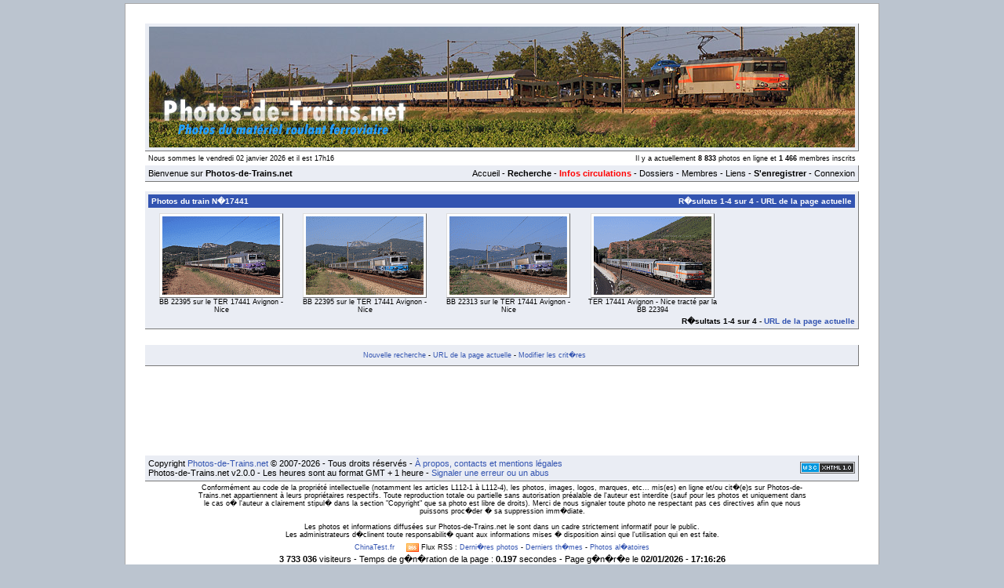

--- FILE ---
content_type: text/html; charset=UTF-8
request_url: http://www.photos-de-trains.net/search.php?type_aff=2&limit=40&sort=4&num_train=17441&page=1
body_size: 4035
content:
<!DOCTYPE html 
     PUBLIC "-//W3C//DTD XHTML 1.0 Transitional//EN"
     "http://www.w3.org/TR/xhtml1/DTD/xhtml1-transitional.dtd">
<html xmlns="http://www.w3.org/1999/xhtml">
	<head>
		<title>Photos-de-Trains.net :: Photos du train N�17441</title>
		<meta http-equiv="Content-Type" content="text/html; charset=iso-8859-1" />
		<meta http-equiv="Content-Language" content="fr" />
		<meta name="Description" content="Photographies du matériel roulant ferroviaire" />
		<meta name="Keywords" content="photos, photographies, photo, photographie, galerie, galeries, Galerie, Galeries, train ,trains, mat�riel, roulant, sncf, locomotives, autorails, locotracteurs, turbotrains, tgv, �lectrique, �lectriques, diesel, ferroviaire, ferroviaires, communaut�, cheminot, cheminots, Photos, Photographies, Photo, Photographie, Train, Trains, Mat�riel, Roulant, SNCF, Locomotives, Autorails, Locotracteurs, Turbotrains, TGV, Electrique, �lectrique, Electriques, �lectriques, Diesel, Ferroviaire, Ferroviaires, Communaut�, Cheminot, Cheminots, bb, BB, cc, CC, A1A, a1a, zug, Zug, treni, Treni, treno, Treno, tren, Tren, trem, Trem" />
		<meta name="Author" content="Tonio" />
		<meta name="Reply-to" content="webmaster@photos-de-trains.net" />
		<meta name="Identifier-URL" content="http://www.photos-de-trains.net" />
		<meta name="Copyright" content="Copyright � Photos-de-Trains.net - Tous droits r�serv�s" />
		<meta name="Revisit-after" content="7 days" />
		<meta name="Robots" content="index, follow, all" />
		<link href="/style.css" rel="stylesheet" type="text/css" />
		<link rel="icon" href="/favicon.ico" type="image/gif" />
		<link rel="alternate" type="application/rss+xml" title="Derni�res photos" href="/rss/dernieres-photos.xml" />
		<link rel="alternate" type="application/rss+xml" title="Derniers th�mes" href="/rss/derniers-themes.xml" />
		<link rel="alternate" type="application/rss+xml" title="Photos al�atoires" href="/rss/photos-aleatoires.xml" />
		<script language="javascript" src="./fblock/fuckadblock.js" type="text/javascript"></script>
						<script type="text/javascript">
			window.defaultStatus='Bienvenue sur Photos-de-Trains.net';
		</script>
					</head>
	<body>
		<script>
			// Function called if AdBlock is detected
			function adBlockDetected() {
				//alert('AdBlock is enabled');
				document.getElementById('divapub').style.display="inline";
			}

			// Recommended audit because AdBlock lock the file 'fuckadblock.js' 
			// If the file is not called, the variable does not exist 'fuckAdBlock'
			// This means that AdBlock is present
			if(typeof fuckAdBlock === 'undefined') {
				adBlockDetected();
			} else {
				fuckAdBlock.onDetected(adBlockDetected);
			}
		</script>
							
		<div align="center" class="div_principal">
			<div style="border: 1px solid;font-size:13px;padding:4px;margin-left:-480px;background-repeat: no-repeat;color: #D8000C;background-color: #fed4d4;display:none;position: fixed;top : 0;width:950px;" id="divapub">Il semblerait que vous ayez activ� un <span style="font-weight:bold;">bloqueur de publicit�s</span>. Ces derni�res ont �t� plac�es de mani�re peu g�nantes, et nous permettent de financer l'h�bergement du site. Nous vous serions reconnaissant, afin que le site perdure, de bien vouloir le d�sactiver. Merci ! ;)<br /><input type="button" value="Fermer" onclick="document.getElementById('divapub').style.display='none'" style="color: #D8000C;background-color: #f9dede;" /></div>
								<script type="text/javascript">
						var test_j=window.location;
					</script>
					<noscript>JavaScript n'est pas activ� dans votre navigateur ! Activez-le pour avoir acc�s � toutes les fonctions du site.<br />&nbsp;</noscript>
							<table width="910" border="0" align="center" cellpadding="2" cellspacing="2" class="tableprincipale">
			<tr>
				<td valign="middle">
					<div align="center"><a href="/index.html"><img src="/images/top10.jpg" alt="Photos-de-Trains.net" border="0" /></a></div>
				</td>
			</tr>
		</table>
		<table width="910" border="0" align="center" cellpadding="2" cellspacing="2">
			<tr>
				<td valign="middle" width="38%">
					<div class="little">Nous sommes le vendredi 02 janvier 2026 et il est 17h16</div>
				</td>
				<td valign="middle" width="62%">
					<div class="little2" align="right">Il y a actuellement <strong>8 833</strong> photos en ligne et <strong>1 466</strong> membres inscrits</div>
				</td>
			</tr>
			</table>
		<table width="910" border="0" align="center" cellpadding="2" cellspacing="2" class="tableprincipale">
			<tr>
				<td width="250"><div align="left" class="menu">Bienvenue sur <strong>Photos-de-Trains.net</strong></div>
				</td>
				<td>					<div align="right" class="menu"><a href="/index.php">Accueil</a>&nbsp;-&nbsp;<a href="/search.php"><strong>Recherche</strong></a> - <a href="/informations_circulations.html"><span style="color:#FF0000"><strong>Infos circulations</strong></span></a>&nbsp;-&nbsp;<a href="/dossiers.php">Dossiers</a>&nbsp;-&nbsp;<a href="/memberlist.php">Membres</a>&nbsp;-&nbsp;<a href="/links.php">Liens</a>&nbsp;-&nbsp;<strong><a href="/register.php">S'enregistrer</a></strong>&nbsp;-&nbsp;<a href="/login.php">Connexion</a></div>
				</td>
			</tr>
		</table>
			<br /><table width="910" border="0" align="center" cellpadding="2" cellspacing="2" class="tableprincipale">
					<tr valign="top">
						<td><div class="titre">
							<div style="float:left;">Photos du train N�17441</div>
							<div style="float:right;">R�sultats 1-4 sur 4 - <a href="http://www.photos-de-trains.net/search.php?type_aff=2&amp;limit=40&amp;sort=4&amp;num_train=17441&amp;page=1">URL de la page actuelle</a></div>
							<div style="clear : both;"></div>
						</div><table width="900" border="0" align="center" cellpadding="2" cellspacing="2"><tr><td valign="top" width="180">
						<div class="resultats_r">
						<a href="http://www.photos-de-trains.net/voir_la_photo_953_bb_22395_sur_le_ter_17441_avignon_nice.html"><img src="https://www.photos-de-trains.net/photos/miniatures/1/953.gif" title="BB 22395 sur le TER 17441 Avignon - Nice" alt="" border="0" class="contourimage" /></a><br />
						<a href="http://www.photos-de-trains.net/voir_la_photo_953_bb_22395_sur_le_ter_17441_avignon_nice.html">BB 22395 sur le TER 17441 Avignon - Nice</a>
						</div>
						</td>
						<td valign="top" width="180">
						<div class="resultats_r">
						<a href="http://www.photos-de-trains.net/voir_la_photo_695_bb_22395_sur_le_ter_17441_avignon_nice.html"><img src="https://www.photos-de-trains.net/photos/miniatures/1/695.gif" title="BB 22395 sur le TER 17441 Avignon - Nice" alt="" border="0" class="contourimage" /></a><br />
						<a href="http://www.photos-de-trains.net/voir_la_photo_695_bb_22395_sur_le_ter_17441_avignon_nice.html">BB 22395 sur le TER 17441 Avignon - Nice</a>
						</div>
						</td>
						<td valign="top" width="180">
						<div class="resultats_r">
						<a href="http://www.photos-de-trains.net/voir_la_photo_622_bb_22313_sur_le_ter_17441_avignon_nice.html"><img src="https://www.photos-de-trains.net/photos/miniatures/1/622.gif" title="BB 22313 sur le TER 17441 Avignon - Nice" alt="" border="0" class="contourimage" /></a><br />
						<a href="http://www.photos-de-trains.net/voir_la_photo_622_bb_22313_sur_le_ter_17441_avignon_nice.html">BB 22313 sur le TER 17441 Avignon - Nice</a>
						</div>
						</td>
						<td valign="top" width="180">
						<div class="resultats_r">
						<a href="http://www.photos-de-trains.net/voir_la_photo_517_ter_17441_avignon_nice_tracta?_par_la_bb_22394.html"><img src="https://www.photos-de-trains.net/photos/miniatures/1/517.gif" title="TER 17441 Avignon - Nice tract&eacute; par la BB 22394" alt="" border="0" class="contourimage" /></a><br />
						<a href="http://www.photos-de-trains.net/voir_la_photo_517_ter_17441_avignon_nice_tracta?_par_la_bb_22394.html">TER 17441 Avignon - Nice tracté par la BB 22394</a>
						</div>
						</td>
						<td valign="top" width="180">&nbsp;</td>
						</tr></table>
						<div class="little_resultats2">
							<strong>R�sultats 1-4 sur 4 - <a href="http://www.photos-de-trains.net/search.php?type_aff=2&amp;limit=40&amp;sort=4&amp;num_train=17441&amp;page=1">URL de la page actuelle</a></strong>
						</div>
					</td>
					</tr>
				</table><div style="width:900px;margin-top:8px;">
						<div style="float:left;"></div>
						<div style="float:right;"></div>
						<div style="clear : both;"></div>
					</div><br />
						<table width="910" border="0" align="center" cellpadding="2" cellspacing="2" class="tableprincipale">
					<tr valign="top">
						<td><table align="center" width="900">
		<tr>
			<td width="7%">&nbsp;</td>
			<td width="78%"><div align="center"></div><div class="little4"><a href="./search.php">Nouvelle recherche</a> - <a href="http://www.photos-de-trains.net/search.php?type_aff=2&amp;limit=40&amp;sort=4&amp;num_train=17441&amp;page=1">URL de la page actuelle</a> - <a href="./search.php?type_aff=2&amp;limit=40&amp;sort=4&amp;num_train=17441&amp;showform=1">Modifier les crit�res</a></div></td>
			<td width="15%"></td>
		</tr>
		</table></td>
				</tr>
			</table><br />
<div align="center">
			<script type="text/javascript"><!--
			google_ad_client = "pub-9453642120928600";
			google_ad_width = 728;
			google_ad_height = 90;
			google_ad_format = "728x90_as";
			google_ad_type = "text";
			google_ad_channel = "";
			google_color_border = "FFFFFF";
			google_color_bg = "FFFFFF";
			google_color_link = "3354B1";
			google_color_text = "000000";
			google_color_url = "008000";
			//-->
			</script>
			<script type="text/javascript"
			  src="//pagead2.googlesyndication.com/pagead/show_ads.js">
			</script>
		</div><br />	  		<table width="910" border="0" align="center" cellpadding="2" cellspacing="2" class="tableprincipale">
			<tr>
				<td width="860">
					<div align="left">Copyright <a href="http://www.photos-de-trains.net">Photos-de-Trains.net</a> &copy;&nbsp;2007-2026&nbsp;-&nbsp;Tous&nbsp;droits&nbsp;r&eacute;serv&eacute;s&nbsp;-&nbsp;<a href="http://www.photos-de-trains.net/about.php">&Agrave;&nbsp;propos, contacts et mentions l&eacute;gales</a>
	<br />Photos-de-Trains.net&nbsp;v2.0.0&nbsp;-
Les heures sont au format GMT + 1 heure&nbsp;-&nbsp;<a href="http://www.photos-de-trains.net/contactmember.php?id=1">Signaler une erreur ou un abus</a>
	</div>
				</td>
				<td width="50">
					<div align="right">
						<a href="http://validator.w3.org/check?uri=http://www.photos-de-trains.net%2Fsearch.php%3Ftype_aff%3D2%26limit%3D40%26sort%3D4%26num_train%3D17441%26page%3D1" target="_blank"><img src="https://www.photos-de-trains.net/images/xhtml10.gif" alt="Valid XHTML 1.0 Transitional" style="border:0;vertical-align:middle" /></a>
					</div>
				</td>
			</tr>
		</table>
		<table width="790" border="0" align="center"><tr><td><div class="little4">Conform&eacute;ment au code de la propri&eacute;t&eacute; intellectuelle  (notamment les articles L112-1 &agrave; L112-4), les photos, images, logos, marques, etc... mis(es) en ligne et/ou cit�(e)s sur Photos-de-Trains.net appartiennent &agrave; leurs propri&eacute;taires respectifs. Toute reproduction  totale ou partielle sans autorisation pr&eacute;alable de l'auteur est interdite (sauf pour les photos et uniquement dans le cas o� l'auteur a clairement stipul� dans la section "Copyright" que sa photo est libre de droits). Merci de nous signaler toute photo ne respectant pas ces directives afin que nous puissons proc�der � sa suppression imm�diate.<br /><br />Les photos et informations diffus&eacute;es sur Photos-de-Trains.net le sont dans un cadre strictement informatif pour le public.<br />Les administrateurs d�clinent toute responsabilit� quant aux informations mises � disposition ainsi que l'utilisation qui en est faite.</div></td></tr></table>
		<div class="little4" style="margin:3px;">
			<a href="http://chinatest.fr/">ChinaTest.fr</a>&nbsp;&nbsp;&nbsp;&nbsp;&nbsp;<img src="https://www.photos-de-trains.net/images/rss.gif" style="vertical-align:middle;" border="0" alt="RSS" /> Flux RSS : <a href="./rss/dernieres-photos.xml">Derni�res photos</a> - <a href="./rss/derniers-themes.xml">Derniers th�mes</a> - <a href="./rss/photos-aleatoires.xml">Photos al�atoires</a>
		</div>
	<strong>3 733 036</strong> visiteurs
 - Temps de g�n�ration de la page : <strong>0.197</strong> secondes - Page g�n�r�e le <strong>02/01/2026 - 17:16:26</strong><div style="display:none">3733036</div>			<script language="javascript" src="./requete_constante.js" type="text/javascript"></script>
			<script language="javascript" src="./js/search.js" type="text/javascript"></script>
			<script src="//maps.googleapis.com/maps/api/js?key=AIzaSyBT-oSDIFXS52TS3dch_e3TLRyNxfUL9aA&amp;sensor=false" type="text/javascript"></script>		</div> 
		<script language="javascript" src="/js/global.js" type="text/javascript"></script>
		<script language="javascript" src="/js/panneau.js" type="text/javascript"></script>
		<script language="javascript" src="/js/CalendarControl.js" type="text/javascript"></script>
	
	</body>
</html>	


--- FILE ---
content_type: text/html; charset=utf-8
request_url: https://www.google.com/recaptcha/api2/aframe
body_size: 266
content:
<!DOCTYPE HTML><html><head><meta http-equiv="content-type" content="text/html; charset=UTF-8"></head><body><script nonce="ItLI2yKYIbESbpT8mEZ0gg">/** Anti-fraud and anti-abuse applications only. See google.com/recaptcha */ try{var clients={'sodar':'https://pagead2.googlesyndication.com/pagead/sodar?'};window.addEventListener("message",function(a){try{if(a.source===window.parent){var b=JSON.parse(a.data);var c=clients[b['id']];if(c){var d=document.createElement('img');d.src=c+b['params']+'&rc='+(localStorage.getItem("rc::a")?sessionStorage.getItem("rc::b"):"");window.document.body.appendChild(d);sessionStorage.setItem("rc::e",parseInt(sessionStorage.getItem("rc::e")||0)+1);localStorage.setItem("rc::h",'1767370588609');}}}catch(b){}});window.parent.postMessage("_grecaptcha_ready", "*");}catch(b){}</script></body></html>

--- FILE ---
content_type: text/css
request_url: http://www.photos-de-trains.net/style.css
body_size: 31463
content:
/* voui c'est le bazar, et alors ? :) */
body{
	background-color: #BBC4CF;
	color: #000000;
	padding:0px;
	margin:4px;
	font-family: Verdana, Arial, Helvetica, sans-serif;
	font-size: 11px;
}
optgroup
{
    font-style: normal;
}
.gros_titre {
	font-size: 18px;
	font-family: Verdana, Arial, Helvetica, sans-serif;
	font-weight:bold;
	text-align:justify;
}
.moyen_titre {
	font-size: 13px;
	font-family: Verdana, Arial, Helvetica, sans-serif;
	font-weight:bold;
	color : #028612;
	text-align:justify;
}
.div_principal {
	width:960px;
	background-color: #FFFFFF;
	color: #000000;
	padding-top:25px;
	padding-bottom:25px;
	font-family: Verdana, Arial, Helvetica, sans-serif;
	font-size: 11px;
	margin-left:auto;
	margin-right:auto;
	border:1px solid #AAAAAA;
}
.affichage_trains {
	background-color: #2D2D2D;
	color : #FCDB00;
}
.message_prive {
	margin-top:4px;
	margin-bottom:4px;
	font-weight:bold;
}
.affichage_trains_titre {
	margin-bottom:2px;
	padding-bottom:2px;
	color : #FFFFFF;
	text-align:justify;
	font-size: 16px;
	font-family: Arial;
	font-weight:bold;
	border-top-width:0px;
	border-bottom-width:1px;
	border-left-width:0px;
	border-right-width:0px;
	border-color:#FFFFFF;
	border-style:solid;
	border-collapse:collapse;
}
.affichage_trains_detail {
	font-family: Arial;
	font-size: 12px;
	text-align:justify;
	font-weight:bold;
}
.affichage_trains_titre2 {
	margin-bottom:3px;
	color : #FFFFFF;
	text-align:justify;
	font-size: 10px;
	font-family: Arial;
}
.affichage_trains a:link {
	color : #FFFFFF;
	text-decoration: none;
}
.affichage_trains a:visited {
	color : #FFFFFF;
	text-decoration: none;
}
.affichage_trains a:hover {
	color : #FFFFFF;
	text-decoration: underline;
}
.affichage_trains a:active {
	text-decoration: none;
}
.affichage_trains_detail a:link {
	color : #FCDB00;
	text-decoration: none;
}
.affichage_trains_detail a:visited {
	color : #FCDB00;
	text-decoration: none;
}
.affichage_trains_detail a:hover {
	color : #FCDB00;
	text-decoration: underline;
}
.affichage_trains_detail a:active {
	text-decoration: none;
}
.div_affichage_trains {
	background-color: #2D2D2D;
	color : #FCDB00;
	margin-left:auto;
	margin-right:auto;
	width:902px;
	padding:4px;
}
.div_affichage_trains_titre {
	margin-bottom:4px;
	padding-bottom:2px;
	color : #FFFFFF;
	text-align:justify;
	font-size: 18px;
	font-family: Arial;
	border-top-width:0px;
	border-bottom-width:1px;
	border-left-width:0px;
	border-right-width:0px;
	border-color:#FFFFFF;
	border-style:solid;
	border-collapse:collapse;
}
.div_affichage_trains_detail {
	font-family: Arial;
	margin-bottom:3px;
	font-size: 13px;
	text-align:justify;
	font-weight:bold;
}
.div_affichage_trains_titre2 {
	margin-bottom:6px;
	color : #FFFFFF;
	text-align:justify;
	font-size: 12px;
	font-family: Arial;
}
.div_affichage_trains a:link {
	color : #FCDB00;
	text-decoration: none;
}
.div_affichage_trains a:visited {
	color : #FCDB00;
	text-decoration: none;
}
.div_affichage_trains a:hover {
	color : #FCDB00;
	text-decoration: underline;
}
.div_affichage_trains a:active {
	text-decoration: none;
}
.tallmap {
	font-size: 13px;
	font-weight:bold;
}
.ok {
	color: #009438;
}
.pas_ok {
	color: #FF0000;
}
.normal {
	font-size: 10px;
	text-align:justify;
}
.normal_c {
	font-size: 10px;
	text-align:center;
}
.divpanneau1 {
	border-top-width:0px;
	border-bottom-width:1px;
	border-left-width:1px;
	border-right-width:1px;
	border-color:#AAAAAA;
	border-style:solid;
	border-collapse:collapse;
	padding:2px;
}
.divpanneau2 {
	border-top-width:0px;
	border-bottom-width:1px;
	border-left-width:0px;
	border-right-width:1px;
	border-color:#AAAAAA;
	border-style:solid;
	border-collapse:collapse;
	padding:2px;
}
.divpanneau3 {
	border-width:1px;
	border-color:#AAAAAA;
	border-style:solid;
	border-collapse:collapse;
	padding:2px;
}
.divpanneau4 {
	border-top-width:1px;
	border-bottom-width:1px;
	border-left-width:0px;
	border-right-width:1px;
	border-color:#AAAAAA;
	border-style:solid;
	border-collapse:collapse;
	padding:2px;
}
.results_description {
	border-top-width:0px;
	border-bottom-width:1px;
	border-left-width:0px;
	border-right-width:1px;
	border-color:#717171;
	border-style:solid;
	background-color: #EAEDF4;
}
table_valign {
    height:100%;
    width:100%;
    vertical-align: middle;
}
td.tablepanneau {
	margin-top:2px;
	border-style:solid;
	border-width:1px;
	border-collapse:collapse;
	border-color:#AAAAAA;
	padding:2px;
}
table.tablepanneau {
	margin-top:2px;
	border-style:solid;
	border-width:1px;
	border-collapse:collapse;
	border-color:#AAAAAA;
	padding:2px;
}
table.tablepanneau2 {
	border-style:solid;
	border-left-width:1px;
	border-right-width:1px;
	border-bottom-width:1px;
	border-top-width:0px;
	border-collapse:collapse;
	border-color:#AAAAAA;
	padding:2px;
}
td.tablepanneau2 {
	border-style:solid;
	border-width:0px;
	border-right-width:1px;
	border-collapse:collapse;
	border-color:#AAAAAA;
	padding:2px;
}
td.tablepanneau3 {
	border-style:solid;
	border-width:0px;
	border-collapse:collapse;
	border-color:#AAAAAA;
	padding:2px;
}
td.tablepanneau4 {
	border-style:solid;
	border-width:0px;
	border-right-width:1px;
	border-collapse:collapse;
	border-top-width:1px;
	border-color:#AAAAAA;
	padding:2px;
}
td.tablepanneau5 {
	border-style:solid;
	border-width:0px;
	border-collapse:collapse;
	border-color:#AAAAAA;
	border-top-width:1px;
	padding:2px;
}
td.tablepanneau6 {
	border-style:solid;
	border-width:1px;
	border-collapse:collapse;
	border-color:#AAAAAA;
	padding-left:2px;
	padding-right:2px;
}
table.tablepanneau6 {
	border-style:solid;
	border-width:1px;
	border-collapse:collapse;
	border-color:#AAAAAA;
}
td.tablepanneau9 {
	border-style:solid;
	border-width:1px;
	border-collapse:collapse;
	border-color:#AAAAAA;
	padding:2px;
}
td.tablepanneau7 {
	border-style:solid;
	border-width:0px;
	border-right-width:1px;
	border-collapse:collapse;
	border-color:#AAAAAA;
	padding-top:2px;
	padding-bottom:2px;
}
td.tablepanneau8 {
	border-style:solid;
	border-width:0px;
	border-collapse:collapse;
	border-color:#AAAAAA;
	padding-top:2px;
	padding-bottom:2px;
}
table.tablepanneau3 {
	border-style:solid;
	border-left-width:1px;
	border-right-width:1px;
	border-bottom-width:0px;
	border-top-width:0px;
	border-collapse:collapse;
	border-color:#AAAAAA;
	padding:2px;
}
.gotosearch
{
	font-family: Verdana, Arial, Helvetica, sans-serif;
	font-size: 12px;
	font-weight:bold;
	text-align:center;
	height:20px;
	margin-top:7px
}
.gotosearch a:link {
	color: #3C57A4;
}
.gotosearch a:visited {
	color: #3C57A4;
}
.gotosearch a:active {
	color: #3C57A4;
}
.previsualisation
{
	border: 1px solid #000000;
	width: 400px;
	text-align: justify;
	padding:3px;
}
#map {
	border: 1px solid #000000;
	width: 400px;
	height: 400px;
}
table.tableprincipale {
	border:0px;
	border-right-width: 1px;
	border-bottom-width: 1px;
	border-style: outset;
	border-color: #CCCCCC;
	border-collapse: separate;
	background-color: #EAEDF4;
}
.fonce {
	background-color: #CCD5E6;
}
.fonce2 {
	background-color: #788FB6;
}
.fonce3 {
	background-color: #CCD5E6;
	padding-left:4px;
	padding-right:4px;
	padding-top:3px;
	padding-bottom:3px;
	margin-top:4px;
}

.fonce3 a:link {
	color: #000000;
	text-decoration: none;
}
.fonce3 a:visited {
	text-decoration: none;
		color: #000000;
}
.fonce3 a:hover {
	text-decoration: underline;
	color: #CD4441;
}
.fonce3 a:active {
	text-decoration: none;
}
.fonce4 {
	padding-left:4px;
	padding-right:4px;
	padding-top:3px;
	padding-bottom:3px;
	margin-top:4px;
}
.fonce4 a:link {
	color: #000000;
	text-decoration: none;
}
.fonce4 a:visited {
	text-decoration: none;
		color: #000000;
}
.fonce4 a:hover {
	text-decoration: underline;
	color: #CD4441;
}
.fonce4 a:active {
	text-decoration: none;
}
.fonce5 {
	background-color: #1E4F98;
	color: #FFFFFF;
	height:18px;
	overflow:auto;
	font-size: 10px;
	text-align:justify;
	line-height:18px;
	font-weight:bold;
}
td.tableprincipale {
	border:0px;
	border-right-width: 1px;
	border-bottom-width: 1px;
	border-style: outset;
	border-color: #CCCCCC;
	border-collapse: separate;
	background-color: #EAEDF4;
}
div.tableprincipale {
	border:0px;
	border-right-width: 1px;
	border-bottom-width: 1px;
	border-style: outset;
	border-color: #CCCCCC;
	border-collapse: separate;
	background-color: #EAEDF4;
	padding:4px;
}
table.tableprincipale2 {
	border-width: 2px;
	border-style: outset;
	border-color: #CCCCCC;
	border-collapse: separate;
	background-color: #EAEDF4;
}
table.tableauclassique {
	border-width: 1px;
	border-style: outset;
	border-color: #000000;
	border-collapse: collapse;
}
td.tableauclassique { 
	border-style:solid; 
	border-width:1px;
	width:200px;
	border-color:#000000;
	border-collapse: collapse;
}
td.tableauclassique2 { 
	border-style:solid;
	border-top-width:0px;
	border-left-width:1px;
	border-right-width:1px;
	border-bottom-width:1px;
	border-color:#000000;
	border-collapse: collapse;
	text-align:justify;
	font-size: 10px;
}
td.tableauclassique6 { 
	border-style:solid;
	border-top-width:1px;
	border-left-width:1px;
	border-right-width:1px;
	border-bottom-width:1px;
	border-color:#000000;
	border-collapse: collapse;
	text-align:justify;
	font-size: 10px;
}
td.tableauclassique4 { 
	border-style:solid;
	border-top-width:0px;
	border-left-width:0px;
	border-right-width:1px;
	border-bottom-width:1px;
	border-color:#000000;
	border-collapse: collapse;
	text-align:justify;
	font-size: 10px;
}
td.tableauclassique5 { 
	border-style:solid;
	border-top-width:0px;
	border-left-width:0px;
	border-right-width:1px;
	border-bottom-width:1px;
	border-color:#000000;
	border-collapse: collapse;
	text-align:center;
	font-size: 10px;
}
.contourimage {
	padding:3px;
	background-color:#FFFFFF;
	border-top-width: 1px;
	border-right-width: 1px;
	border-bottom-width: 1px;
	border-left-width: 1px;
	border-top-style: solid;
	border-right-style: solid;
	border-bottom-style: solid;
	border-left-style: solid;
	border-top-color: #DDDDDD;
	border-right-color: #666666;
	border-bottom-color: #666666;
	border-left-color: #DDDDDD;
}
.contourimage:hover {
	padding:3px;
	background-color: #ABBDE1;
	border-top-width: 1px;
	border-right-width: 1px;
	border-bottom-width: 1px;
	border-left-width: 1px;
	border-top-style: solid;
	border-right-style: solid;
	border-bottom-style: solid;
	border-left-style: solid;
	border-top-color: #DDDDDD;
	border-right-color: #666666;
	border-bottom-color: #666666;
	border-left-color: #DDDDDD;
}
.changefond:hover {
	background-color: #3354B1;
}
.contourimage2 {
	padding:3px;
	background-color:#FFFFFF;
	border-top-width: 1px;
	border-right-width: 1px;
	border-bottom-width: 1px;
	border-left-width: 1px;
	border-top-style: solid;
	border-right-style: solid;
	border-bottom-style: solid;
	border-left-style: solid;
	border-top-color: #DDDDDD;
	border-right-color: #666666;
	border-bottom-color: #666666;
	border-left-color: #DDDDDD;
}
.contourimage3 {
	padding:3px;
	background-color:#FFFFFF;
	border-color: #CCCCCC;
	border-width: 1px;
}
.contourimageattentetexte {
	color:#03C58C;
	font-weight:bold;
}
.contourimageattente {
	padding:3px;
	background-color:#03C58C;
	border-top-width: 1px;
	border-right-width: 1px;
	border-bottom-width: 1px;
	border-left-width: 1px;
	border-top-style: solid;
	border-right-style: solid;
	border-bottom-style: solid;
	border-left-style: solid;
	border-top-color: #DDDDDD;
	border-right-color: #666666;
	border-bottom-color: #666666;
	border-left-color: #DDDDDD;
}
.contourimageattente:hover {
	padding:3px;
	background-color: #ABBDE1;
	border-top-width: 1px;
	border-right-width: 1px;
	border-bottom-width: 1px;
	border-left-width: 1px;
	border-top-style: solid;
	border-right-style: solid;
	border-bottom-style: solid;
	border-left-style: solid;
	border-top-color: #DDDDDD;
	border-right-color: #666666;
	border-bottom-color: #666666;
	border-left-color: #DDDDDD;
}

.contourimageattente2texte {
	color:#FD7F7F;
	font-weight:bold;
}
.contourimageattente2 {
	padding:3px;
	background-color:#FD7F7F;
	border-top-width: 1px;
	border-right-width: 1px;
	border-bottom-width: 1px;
	border-left-width: 1px;
	border-top-style: solid;
	border-right-style: solid;
	border-bottom-style: solid;
	border-left-style: solid;
	border-top-color: #DDDDDD;
	border-right-color: #666666;
	border-bottom-color: #666666;
	border-left-color: #DDDDDD;
}
.contourimageattente3 {
	padding:3px;
	background-color:#587AFA;
	border-top-width: 1px;
	border-right-width: 1px;
	border-bottom-width: 1px;
	border-left-width: 1px;
	border-top-style: solid;
	border-right-style: solid;
	border-bottom-style: solid;
	border-left-style: solid;
	border-top-color: #DDDDDD;
	border-right-color: #666666;
	border-bottom-color: #666666;
	border-left-color: #DDDDDD;
}
.contourimageattente3texte {
	color:#587AFA;
	font-weight:bold;
}

.contourimage4 {
	padding:5px;
	background-color:#FFFFFF;
	border-top-width: 1px;
	border-right-width: 1px;
	border-bottom-width: 1px;
	border-left-width: 1px;
	border-top-style: solid;
	border-right-style: solid;
	border-bottom-style: solid;
	border-left-style: solid;
	border-top-color: #CCCCCC;
	border-right-color: #666666;
	border-bottom-color: #666666;
	border-left-color: #CCCCCC;
}

td.tableauclassique3 { 
	border-style:solid;
	border-width:1px;
	border-color:#000000;
	color: #FFFFFF;
	padding-left:4px;
	border-collapse: collapse;
	background-color: #3354B1;
	text-align:justify;
	font-size: 10px;
	/*3C57A4*/
}

div.tableauclassique8 { 
	border-style:solid;
	border-width:1px;
	border-color:#000000;
	color: #FFFFFF;
	padding-left:2px;
	padding-top:2px;
	padding-bottom:2px;
	margin-bottom:3px;
	border-collapse: collapse;
	background-color: #303030;
	text-align:justify;
}

td.tableauclassique8 { 
	border-style:solid;
	border-width:1px;
	border-color:#000000;
	color: #FFFFFF;
	padding-left:4px;
	border-collapse: collapse;
	background-color: #303030;
	text-align:justify;
	font-size: 10px;
	font-weight:bold;
}

td.tableauclassique83 { 
	border-style:solid;
	border-width:1px;
	border-color:#247FC4;
	color: #FFFFFF;
	padding-left:4px;
	border-collapse: collapse;
	background-color: #097D53;
	text-align:justify;
	font-size: 10px;
	font-weight:bold;
}
td.tableauclassique82 { 
	border-style:solid;
	border-width:1px;
	border-color:#303030;
	color: #FFFFFF;
	padding-left:4px;
	border-collapse: collapse;
	background-color: #303030;
	text-align:justify;
	font-size: 10px;
	font-weight:bold;
}

td.tableauclassique82 a:link {
	color: #FFFFFF;
	text-decoration: none;
}
td.tableauclassique82 a:visited {
	text-decoration: none;
		color: #FFFFFF;
}
td.tableauclassique82 a:hover {
	text-decoration: underline;
	color: #DD9385;
}
td.tableauclassique82 a:active {
	text-decoration: none;
}
td.tableauclassique9 { 
	border-style:solid;
	border-width:1px;
	border-color:#000000;
	color: #FFFFFF;
	padding-left:4px;
	border-collapse: collapse;
	background-color: #303030;
	text-align:justify;
	font-size: 10px;
}

.commentaire_photo {
	font-family: Verdana, Arial, Helvetica, sans-serif;
	font-size: 10px;
	text-align:justify;
	background-color: #303030;
	color: #FFFFFF;
	padding-left:4px;
	padding-right:4px;
	padding-top:3px;
	padding-bottom:3px;
	margin-bottom:3px;
	margin-top:1px;
}
td.tableauclassique6 { 
	border-style:solid;
	border-top-width:1px;
	border-left-width:1px;
	border-right-width:1px;
	border-bottom-width:1px;
	border-color:#000000;
	border-collapse: collapse;
	text-align:justify;
	font-size: 10px;
}
td.tableauclassique7 { 
	border-style:solid;
	border-top-width:1px;
	border-left-width:0px;
	border-right-width:1px;
	border-bottom-width:1px;
	border-color:#000000;
	border-collapse: collapse;
	text-align:justify;
	font-size: 10px;
}
td.tableaufiche { 
	border-style:solid;
	border-width:1px;
	border-color:#999999;
	color: #FFFFFF;
	padding-left:4px;
	border-collapse: collapse;
	background-color: #3354B1;
	text-align:justify;
	font-size: 10px;
	font-weight:bold;
}
td.tableaufiche2 { 
	border-style:solid;
	border-width:1px;
	border-color:#999999;
	color: #FFFFFF;
	padding-left:4px;
	border-collapse: collapse;
	background-color: #3354B1;
	text-align:center;
	font-size: 10px;
	font-weight:bold;
}
hr.fiche {
	border-width:0px;
	border-top-width:1px;
	height:0px;
	color: #999999;
	text-align:center;
}
div.gmarker
{
	text-align:center;
	width:180px;
	height:30px;
}
select.width1
{
	width:582px;
}
select.width2
{
	width:290px;
}
select.width3
{
	width:430px;
}
select.width4
{
	width:288px;
}
select.width5
{
	width:150px;
}
select.width6
{
	width:270px;
}
select.width7
{
	width:260px;
}
select.width8
{
	width:330px;
}
.liste1 {
    width: 405px;
	font-family: Verdana, Arial, Helvetica, sans-serif;
	font-size: 10px;
	text-align:justify;
	height:16px;
	padding-left : 5px;
	padding-top : 4px;
	padding-bottom : 4px;
	margin-bottom:4px;
	background-color: #3354B1;
	color: #FFFFFF;
}
.liste2 {
	background-color: #303030;
    width: 405px;
	font-family: Verdana, Arial, Helvetica, sans-serif;
	font-size: 10px;
	text-align:justify;
	height:16px;
	padding-left : 5px;
	padding-top : 4px;
	padding-bottom : 4px;
	margin-bottom:4px;
	color: #FFFFFF;
}
.liste3 {
    width: 405px;
	font-family: Verdana, Arial, Helvetica, sans-serif;
	font-size: 10px;
	text-align:center;
	height:16px;
	padding-left : 5px;
	padding-top : 4px;
	margin-top:1px;
	margin-bottom:1px;
}
.liste4 {
    width: 520px;
	font-family: Verdana, Arial, Helvetica, sans-serif;
	font-size: 10px;
	text-align:center;
	height:16px;
	padding-left : 5px;
	padding-top : 4px;
	margin-top:1px;
	margin-bottom:1px;
}
.liste5 {
	background-color: #303030;
	font-family: Verdana, Arial, Helvetica, sans-serif;
	font-size: 10px;
	text-align:justify;
	padding-left : 5px;
	padding-top : 4px;
	padding-bottom : 4px;
	margin-bottom:4px;
	color: #FFFFFF;
}
.divform {
	text-align:center;
}
.divform2 {
	text-align:left;
	margin-left:10px;
	font-family: Verdana, Arial, Helvetica, sans-serif;
	font-size: 9px;
}

tr.titre {
	border-style: outset;
	border-collapse: separate;
	background-color: #3354B1;
}
table.principal {
	margin:0px;
	padding:0px;
}
/*.titre {
	font-family: Verdana, Arial, Helvetica, sans-serif;
	font-size: 12px;
	font-weight:bold;
	text-align:center;
}*/
.titre {
	font-family: Verdana, Arial, Helvetica, sans-serif;
	font-size: 10px;
	font-weight:bold;
	text-align:justify;
	background-color: #3354B1;
	color: #FFFFFF;
	padding-left:4px;
	padding-right:4px;
	padding-top:3px;
	padding-bottom:3px;
	margin-bottom:3px;
}
.titre a:link {
	color: #FFFFFF;
	text-decoration: none;
}
.titre a:visited {
	text-decoration: none;
		color: #FFFFFF;
}
.titre a:hover {
	text-decoration: underline;
	color: #CD4441;
}
.titre a:active {
	text-decoration: none;
}

.titre4 {
	font-family: Verdana, Arial, Helvetica, sans-serif;
	font-size: 10px;
	font-weight:bold;
	text-align:justify;
	background-color: #3354B1;
	color: #FFFFFF;
	padding-left:4px;
	padding-right:4px;
	padding-top:3px;
	padding-bottom:3px;
	margin-bottom:0px;
}
.titre4 a:link {
	color: #FFFFFF;
	text-decoration: none;
}
.titre4 a:visited {
	text-decoration: none;
		color: #FFFFFF;
}
.titre4 a:hover {
	text-decoration: underline;
	color: #CD4441;
}
.titre4 a:active {
	text-decoration: none;
}


.titre5 {
	font-family: Verdana, Arial, Helvetica, sans-serif;
	font-size: 10px;
	font-weight:bold;
	text-align:justify;
	background-color: #3354B1;
	color: #FFFFFF;
	padding-left:4px;
	padding-right:4px;
	padding-top:3px;
	padding-bottom:3px;
	margin-bottom:1px;
}
.titre5 a:link {
	color: #FFFFFF;
	text-decoration: none;
}
.titre5 a:visited {
	text-decoration: none;
		color: #FFFFFF;
}
.titre5 a:hover {
	text-decoration: underline;
	color: #CD4441;
}
.titre5 a:active {
	text-decoration: none;
}



.titrephoto {
	font-family: Verdana, Arial, Helvetica, sans-serif;
	font-size: 10px;
	font-weight:bold;
	text-align:justify;
	background-color: #3354B1;
	color: #FFFFFF;
	padding-left:4px;
	padding-right:4px;
	padding-top:2px;
	padding-bottom:2px;
	margin-bottom:0px;
}
.titrebis {
	font-family: Verdana, Arial, Helvetica, sans-serif;
	font-size: 11px;
	font-weight:bold;
}
.titrebis2 {
	font-family: Verdana, Arial, Helvetica, sans-serif;
	font-size: 12px;
	font-weight:bold;
}
.titrebis3 {
	font-family: Verdana, Arial, Helvetica, sans-serif;
	font-size: 13px;
	font-weight:bold;
}
.titre2 {
	font-family: Verdana, Arial, Helvetica, sans-serif;
	font-size: 11px;
	font-weight:bold;
	text-align:left;
}
.titre_coin {
	font-family: Verdana, Arial, Helvetica, sans-serif;
	font-size: 11px;
	font-weight:bold;
	text-align:left;
	padding-left:4px;
	padding-right:4px;
	padding-top:2px;
	padding-bottom:2px;
	margin-bottom:0px;
}
.little_resultats {
	font-family: Verdana, Arial, Helvetica, sans-serif;
	font-size: 10px;
	text-align:right;
	font-weight:bold;
	background-color: #3354B1;
	color: #FFFFFF;
	padding-left:4px;
	padding-right:4px;
	padding-top:3px;
	padding-bottom:3px;
	margin-bottom:0px;
}
.little_resultats a:link {
	color: #FFFFFF;
	text-decoration: none;
}
.little_resultats a:visited {
	text-decoration: none;
		color: #FFFFFF;
}
.little_resultats a:hover {
	text-decoration: underline;
	color: #CD4441;
}
.little_resultats a:active {
	text-decoration: none;
}
.little_resultats2 {
	font-family: Verdana, Arial, Helvetica, sans-serif;
	font-size: 10px;
	text-align:right;
}
.little {
	font-family: Verdana, Arial, Helvetica, sans-serif;
	font-size: 9px;
	text-align:justify;
}
.little3 {
	font-family: Verdana, Arial, Helvetica, sans-serif;
	font-size: 9px;
	text-align:right;
}
.little2 {
	font-family: Verdana, Arial, Helvetica, sans-serif;
	font-size: 9px;
}
.littlelien {
	font-family: Verdana, Arial, Helvetica, sans-serif;
	font-size: 9px;
	color: #3354B1;
}
.little4 {
	font-family: Verdana, Arial, Helvetica, sans-serif;
	font-size: 9px;
	text-align:center;
}
.little5 {
	font-family: Verdana, Arial, Helvetica, sans-serif;
	font-size: 9px;
	text-align:left;
}
.little6 {
	font-family: Verdana, Arial, Helvetica, sans-serif;
	font-size: 9px;
	text-align:justify;
}
.little7 {
	font-family: Verdana, Arial, Helvetica, sans-serif;
	font-size: 9px;
	text-align:justify;
	margin-left:7px;
	margin-top:1px;
	margin-bottom:2px;
}
.erreur {
	font-family: Verdana, Arial, Helvetica, sans-serif;
	font-size: 10px;
	font-weight:bold;
	text-align:center;
	color: #FF0000;
}
.erreur_j {
	font-family: Verdana, Arial, Helvetica, sans-serif;
	font-size: 10px;
	font-weight:bold;
	text-align:justify;
	color: #FF0000;
}
.formnbphotos {
	font-family: Verdana, Arial, Helvetica, sans-serif;
	font-size: 9px;
	color: #000000;
	text-align:center;
	vertical-align:middle;
}
.formnbphotos2 {
	font-family: Verdana, Arial, Helvetica, sans-serif;
	font-size: 12px;
	font-weight:bold;
	color: #3C57A4;
	text-align:center;
	vertical-align:middle;
}
input.nbphotos_actuel
{
	font-family: Verdana, Arial, Helvetica, sans-serif;
	font-size: 11px;
	font-weight:bold;
	color: #3C57A4;
	text-align:left;
	border-width: 0px;
	background-color: #EAEDF4;
	vertical-align:middle;
}
.little_rapidsearch {
	font-family: Verdana, Arial, Helvetica, sans-serif;
	font-size: 10px;
	text-align:justify;
	margin-bottom:2px;
	margin-top:4px;
}
.search {
/*padding: 2px 1px 2px 18px;*/
background-color: #FFFFFF;
/*background-image:url(images/search.gif);*/
background-repeat:no-repeat;
background-position: 3px;
}
/* Form elements */
form{display:inline}

input{margin-bottom:2px;margin-top:2px;text-indent:2px}

input,textarea,select{border-color:#000000;color:#000000;
font-size:11px}

/* Fancy form styles for IE */
input,textarea,select,input.button{border-width:1px;font:normal 11px Verdana,Arial,Helvetica,sans-serif}

/* The buttons used for bbCode styling in message post */
input.button{background:#fafafa;color:#000000;font-size:10px}
input.catbutton{background:#fafafa;color:#000000;font-size:10px}

/* None-bold submit button */
input.liteoption{background: #fafafa;color:#000000}
/* The main submit button option */
input.mainoption{background:#fafafa;color:#000000;font-weight:bold}
/* The text input fields background colour */
input.post,textarea.post,select{background: #ffffff;color:#000000}

/* #1C7BBE #7F4B95 #EAA917 #BD4D47 #4FA58A #38243C */

a:link {
	color: #3354B1;
	text-decoration: none;
}
a:visited {
	text-decoration: none;
		color: #3354B1;
}
a:hover {
	text-decoration: underline;
	color: #CD4441;
}
a:active {
	text-decoration: none;
}
.lien_cache {
	color: #3354B1;
	text-decoration: none;
	cursor: default;
}
.lien_cache2 {
	text-decoration: underline;
	color: #CD4441;
	cursor: pointer;
}
.descphoto a:link {
	color: #000000;
	text-decoration: none;
}
.descphoto a:visited {
	text-decoration: none;
		color: #000000;
}
.descphoto a:hover {
	text-decoration: underline;
	color: #CD4441;
}
.descphoto a:active {
	text-decoration: none;
}
.descphoto {
	margin-left:2px;margin-right:2px;
	font-size:10px;
	text-align:justify;
}
.resultats_r a:link {
	color: #000000;
	text-decoration: none;
}
.resultats_r a:visited {
	text-decoration: none;
		color: #000000;
}
.resultats_r a:hover {
	text-decoration: underline;
	color: #CD4441;
}
.resultats_r a:active {
	text-decoration: none;
}
.resultats_r {
	font-size:9px;
	text-align:center;
}
.panneau_j {
	margin-left:2px;margin-right:2px;
	font-size:10px;
	text-align:justify;
}
.panneau_j_sm {
	font-size:10px;
	text-align:justify;
}
.panneau_r {
	margin-left:2px;margin-right:2px;
	font-size:10px;
	text-align:right;
}
.panneau_jg {
	margin-left:2px;margin-right:2px;
	font-size:14px;
	text-align:justify;
}
.panneau_l {
	margin-left:2px;margin-right:2px;
	font-size:10px;
	text-align:left;
}
.panneau_c {
	margin-left:2px;margin-right:2px;
	font-size:10px;
	text-align:center;
}
.panneau_l a:link {
	color: #000000;
	text-decoration: none;
}
.panneau_l a:visited {
	text-decoration: none;
		color: #000000;
}
.panneau_l a:hover {
	text-decoration: underline;
	color: #CD4441;
}
.panneau_l a:active {
	text-decoration: none;
}

.signalererreur {
	margin-left:2px;margin-right:2px;
	font-size:10px;
	text-align:justify;
}
.menu a:link {
	color: #000000;
	text-decoration: none;
}
.menu a:visited {
	text-decoration: none;
		color: #000000;
}
.menu a:hover {
	text-decoration: underline;
	color: #CD4441;
}
.menu a:active {
	text-decoration: none;
}
.resultats a:link {
	color: #000000;
	text-decoration: none;
}
.resultats a:visited {
	text-decoration: none;
		color: #000000;
}
.resultats a:hover {
	text-decoration: underline;
	color: #CD4441;
}
.resultats a:active {
	text-decoration: none;
}
.resultats {
margin-left:2px;margin-right:2px;
}
.resultats2 {
margin-left:2px;margin-right:2px;
}
.fiche {
	font-family: Verdana, Arial, Helvetica, sans-serif;
	font-size: 22px;
	text-align:left;
	font-weight:bold;
}

.comm a:link {
	color: #FFFFFF;
	text-decoration: none;
}
.comm a:visited {
	text-decoration: none;
		color: #FFFFFF;
}
.comm a:hover {
	text-decoration: underline;
	color: #CD4441;
}
.comm a:active {
	text-decoration: none;
}
.imagenews {
margin : 3px 10px 0px 0px;
}

.titrebis2 a:link {
	color: #000000;
	text-decoration: none;
}
.titrebis2 a:visited {
	text-decoration: none;
		color: #000000;
}
.titrebis2 a:hover {
	text-decoration: underline;
	color: #CD4441;
}
.titrebis2 a:active {
	text-decoration: none;
}
.titref {
	font-family: Verdana, Arial, Helvetica, sans-serif;
	font-size: 22px;
	font-weight:bold;
	text-align:center;
	color: #FF9900;
}
.titrepara {
	font-family: Verdana, Arial, Helvetica, sans-serif;
	font-size: 14px;
	font-weight:bold;
	text-align:center;
	color: #3C57A4;
}
/* livr�es */
.beton {
	color: #948154;
	font-weight:bold;
}
.verte {
	color: #008447;
	font-weight:bold;
}
.fret {
	color: #13C171;
	font-weight:bold;
}
.tunnel {
	color: #FFBB05;
	font-weight:bold;
}
.multi {
	color: #797777;
	font-weight:bold;
}
.multiclair {
	color: #949494;
	font-weight:bold;
}
.corail_plus {
	color: #797777;
	font-weight:bold;
}
.corail_plus_clair {
	color: #949494;
	font-weight:bold;
}
.ter {
	color: #7C7C7C;
	font-weight:bold;
}
.envoyage {
	color: #7C0AAC;
	font-weight:bold;
}
.tee {
	color: #CA0500;
	font-weight:bold;
}
.infra {
	color: #F8B500;
	font-weight:bold;
}
.idf {
	color: #00BCFA;
	font-weight:bold;
}
.arzens {
	color: #3F6ECD;
	font-weight:bold;
}
.transilien {
	color: #022978;
	font-weight:bold;
}
/* propri�taires */
.p_vfe {
	color: #CA0500;
	font-weight:bold;
}
.p_tir {
	color: #0089E8;
	font-weight:bold;
}
.p_dtprl {
	color: #9509BD;
	font-weight:bold;
}
.p_fret {
	color: #13C171;
	font-weight:bold;
}
.p_infra {
	color: #7A7A7A;
	font-weight:bold;
}
.p_idf {
	color: #00BCFA;
	font-weight:bold;
}
.code {
	font-family: Verdana, Arial, Helvetica, sans-serif; font-size: 10px; color: #006600;
	background-color: #FAFAFA; border: #D1D7DC; border-style: solid;text-align:left;
	border-left-width: 1px; border-top-width: 1px; border-right-width: 1px; border-bottom-width: 1px
}
input.file {
	font-family: Verdana, Arial, Helvetica, sans-serif; font-size: 10px;
}

#pscroller1{
height: 60px;
border: 1px solid black;
padding-left:4px;
padding-right:4px;
padding-top:3px;
padding-bottom:3px;
margin-top:4px;
background-color: #FFFFFF;
text-align:left;
}

#pscroller2{
height: 45px;
border: 1px solid black;
padding-left:4px;
padding-right:4px;
padding-top:3px;
padding-bottom:3px;
margin-top:4px;
background-color: #FFFFFF;
text-align:left;
}

#pscroller3{
height: 80px;
text-align:justify;
}

#pscroller4{
height: 80px;
text-align:justify;
}
.pscroller5{
border: 1px solid black;
padding-left:4px;
padding-right:4px;
padding-top:3px;
padding-bottom:3px;
margin-top:4px;
background-color: #FFFFFF;
text-align:left;
}

.mp_non_lu a:link {
	color: #EE7000;
	text-decoration: none;
}
.mp_non_lu a:visited {
	text-decoration: none;
		color: #FF8915;
}
.mp_non_lu a:hover {
	text-decoration: underline;
	color: #CD4441;
}
.mp_non_lu a:active {
	text-decoration: none;
}

#CalendarControlIFrame {
  display: none;
  left: 0px;
  position: absolute;
  top: 0px;
  height: 250px;
  width: 250px;
  z-index: 99;
}

#CalendarControl {
  position:absolute;
  background-color:#FFF;
  margin:0;
  padding:0;
  display:none;
  z-index: 100;
}

#CalendarControl table {
  font-family: arial, verdana, helvetica, sans-serif;
  font-size: 8pt;
  border-left: 1px solid #336;
  border-right: 1px solid #336;
}

#CalendarControl th {
  font-weight: normal;
}

#CalendarControl th a {
  font-weight: normal;
  text-decoration: none;
  color: #FFF;
  padding: 1px;
}

#CalendarControl td {
  text-align: center;
}

#CalendarControl .header {
  background-color: #3354B1;
}

#CalendarControl .weekday {
  background-color: #D3DAE9;
  color: #000;
}

#CalendarControl .weekend {
  background-color: #FFC;
  color: #000;
}

#CalendarControl .current {
  border: 1px solid #339;
  background-color: #C03810;
  color: #FFF;
}

#CalendarControl .weekday,
#CalendarControl .weekend,
#CalendarControl .current {
  display: block;
  text-decoration: none;
  border: 1px solid #FFF;
  width: 2em;
}

#CalendarControl .weekday:hover,
#CalendarControl .weekend:hover,
#CalendarControl .current:hover {
  color: #FFF;
  background-color: #336;
  border: 1px solid #999;
}

#CalendarControl .previous {
  text-align: left;
}

#CalendarControl .next {
  text-align: right;
}

#CalendarControl .previous,
#CalendarControl .next {
  padding: 1px 3px 1px 3px;
  font-size: 1.4em;
}

#CalendarControl .previous a,
#CalendarControl .next a {
  color: #FFF;
  text-decoration: none;
  font-weight: bold;
}

#CalendarControl .title {
  text-align: center;
  font-weight: bold;
  color: #FFF;
}

#CalendarControl .empty {
  background-color: #FFFFFF;
  border: 1px solid #FFF;
}

--- FILE ---
content_type: application/javascript
request_url: http://www.photos-de-trains.net/js/search.js
body_size: 8852
content:
		function AffFormAvance()
		{
			document.getElementById('formmatclassique').style.display="none";
			document.getElementById('formmatavance').style.display="inline";
			document.getElementById('lienformmatavance').style.display="none";
			document.getElementById('lienformmatclassique').style.display="inline";
			document.getElementById('formgareacces').style.display="none";
			document.recherche.materiel.selectedIndex=0;
			document.recherche.num.value='';
		}
		function AffFormClassique()
		{
			document.getElementById('formmatclassique').style.display="inline";
			document.getElementById('formmatavance').style.display="none";
			document.getElementById('lienformmatavance').style.display="inline";
			document.getElementById('lienformmatclassique').style.display="none";
			document.recherche.materiel_tete.selectedIndex=0;
			document.recherche.num_tete.value='';
			document.recherche.materiel_um.selectedIndex=0;
			document.recherche.num_um.value='';
			document.recherche.materiel_pousse.selectedIndex=0;
			document.recherche.num_pousse.value='';
		}
		function openLignes()
		{
			var fen = window.open("liste-lignes.php", "", "width=480,height=700,menubar=0,tollbar=0,location=0,directories=0,status=1,scrollbars=1");
		}
		function openGares(type)
		{
			if (type== 'arr' || type== 'dep' || type== 'coin')
			{
				var fen = window.open("liste-gares.php?type="+type, "", "width=480,height=700,menubar=0,tollbar=0,location=0,directories=0,status=1,scrollbars=1");
			}
		}
		function openLocalites()
		{
			var fen = window.open("liste-localites.php?listepays=1", "", "width=480,height=700,menubar=0,tollbar=0,location=0,directories=0,status=1,scrollbars=1");
		}
		// Pour afficher le formulaire de s�lection de la gare d'acc�s au coin
		function AffGareAcces()
		{
			if (document.getElementById('accesgare').checked==true)
			{
				document.getElementById('formgareacces').style.display="inline";
			}
			else
			{
				document.getElementById('formgareacces').style.display="none";
				document.getElementById('gare_dacces').value=0;
				document.getElementById('gare_dacces_texte').value='';
			}
		}
		function AffDeuxiemeDate(champ,sgfhgf)
		{
			if ( sgfhgf == '4')
			{
				eval('document.getElementById(\'div_'+champ+'2\').style.display="inline"');
			}
			else
			{
				eval('document.getElementById(\'div_'+champ+'2\').style.display="none"');
			}
		}
		
		

// Bouton recherche adresse
function chercheradresse() {
		var geocoder = new google.maps.Geocoder();
        address=document.getElementById("adresse_gmap").value;
        geocoder.geocode({'address': address}, geocode_result_handler);
    };

function geocode_result_handler(result, status) {
  if (status != google.maps.GeocoderStatus.OK) {
    alert('Localisation �chou�e (' + status + ')\nEssayez avec "Ville, Pays"');
  } else {
  	map.setCenter(result[0].geometry.location);
  	map.setZoom(13);
  }
}

function clearMarkers() {
  setAllMap(null);
}

function clearOneMarker(marker) {
  	marker.setMap(null);
}

function afficheGmap()
{
		document.getElementById("form_texte_gmap").style.display="none";
		document.getElementById("form_gmap").style.display="inline";
      	//document.getElementById('ensembleboutons').style.display="none";
      	if (document.getElementById('lat').value!=0 && document.getElementById('lng').value!=0)
		{
			varcenter = new google.maps.LatLng(document.getElementById('lat').value, document.getElementById('lng').value);
			varzoom = 15;
		}
		else
		{
			varcenter = new google.maps.LatLng(46.70973594407157, 2.3291015625)
			varzoom = 5;
		}
        map = new google.maps.Map(
	        document.getElementById("map"), {
	          center: varcenter,
	          zoom: varzoom,
	          mapTypeId: google.maps.MapTypeId.HYBRID,
				mapTypeControl: true,
			    scaleControl: true,
			    overviewMapControl: true,
			    overviewMapControlOptions: {
			      opened: true
    		}
		});

		function placeMarker(location) {
				if (typeof(marker1)!='undefined') {
					clearOneMarker(marker1);
		        }
   				var lat = location.lat();
    			var lng = location.lng();
			 	document.getElementById("lat_temp").value = lat;
			  	document.getElementById("lng_temp").value = lng;
			  	document.getElementById("message").innerHTML = "<div style=\"text-align:justify;\"><strong>Dernier clic</strong><br />Latitude : " + lat + "<br />Longitude : " + lng + "</div>";
		        marker1 = new google.maps.Marker({
		            position: location,
		            map: map
		        });
		    }

		google.maps.event.addListener(map, 'click', function(event) {
		        placeMarker(event.latLng);
		    });
}

		function copierCoordonnees()
		{
		 	document.getElementById("lat").value = document.getElementById("lat_temp").value;
		  	document.getElementById("lng").value = document.getElementById("lng_temp").value;
		}





/*
	
		function afficheGmap(lat_d,lng_d)
		{
				document.getElementById("form_texte_gmap").style.display="none";
				document.getElementById("form_gmap").style.display="inline";
				
				//document.getElementById("form_gmap2").style.display="inline";
		      if (GBrowserIsCompatible())
		      {
		      	//document.getElementById('ensembleboutons').style.display="none";
		        var map = new GMap2(document.getElementById("map"));
				if (lat_d!=0 || lng_d!=0)
				{
		        	map.setCenter(new GLatLng(lat_d, lng_d), 5);
				}
				else
				{
		        	map.setCenter(new GLatLng(46.70973594407157, 2.3291015625), 5);
		        }
		        map.setMapType(G_HYBRID_MAP);
		        map.addControl(new GLargeMapControl());
		        map.addControl(new GMapTypeControl());
		        map.addControl(new GScaleControl());
		        map.addControl(new GOverviewMapControl());
		        var geocoder = new GClientGeocoder();
				// Create our "tiny" marker icon
				var icon = new GIcon();
				icon.image = "http://labs.google.com/ridefinder/images/mm_20_gray.png";
				icon.shadow = "http://labs.google.com/ridefinder/images/mm_20_shadow.png";
				icon.iconSize = new GSize(12, 20);
				icon.shadowSize = new GSize(22, 20);
				icon.iconAnchor = new GPoint(6, 20);
				icon.infoWindowAnchor = new GPoint(5, 1);
				
				if (lat_d!=0 || lng_d!=0)
				{
					map.clearOverlays();
					map.addOverlay(new GMarker(new GLatLng(lat_d, lng_d), icon));
				}
				
				GEvent.addListener(map, "click", function(marker, point)
				{
					document.getElementById("lng_temp").value = point.x;
				 	document.getElementById("lat_temp").value = point.y;
					toThis = "<div style=\"text-align:justify;\"><strong>Dernier clic</strong><br />Latitude : " + point.y + "<br />Longitude : " + point.x + "</div>";
					if (document.getElementById)
					{
						document.getElementById("message").innerHTML = toThis;
					}
					else if (document.all)
					{
						document.all["message"].innerHTML = toThis;
					}
				});

				GEvent.addDomListener(document.getElementById("click_gmap"), "click", function(marker, point)
				{
					var lat_temp2 = document.getElementById("lat").value;
		  			var lng_temp2 = document.getElementById("lng").value;
					map.clearOverlays();
					map.addOverlay(new GMarker(new GLatLng(lat_temp2, lng_temp2), icon));
				});
				GEvent.addDomListener(document.getElementById("click_gmap2"), "click", function(marker, point)
				{
					setTimeout("",1250);
					var address=document.recherche.adresse_gmap.value;
					  geocoder.getLatLng(
					    address,
					    function(point) {
					      if (!point) {
					        alert(address + " : introuvable\r\nR�essayez avec la syntaxe : \"ville, pays\"");
					      } else {
					        map.setCenter(point, 13);
					      }
					    }
					  );
				});
				GEvent.addDomListener(document.getElementById("lat"), "change", function(marker, point)
				{
					var lat_temp2 = document.getElementById("lat").value;
		  			var lng_temp2 = document.getElementById("lng").value;
					map.clearOverlays();
					map.addOverlay(new GMarker(new GLatLng(lat_temp2, lng_temp2), icon));
				});
				GEvent.addDomListener(document.getElementById("lng"), "change", function(marker, point)
				{
					var lat_temp2 = document.getElementById("lat").value;
		  			var lng_temp2 = document.getElementById("lng").value;
					map.clearOverlays();
					map.addOverlay(new GMarker(new GLatLng(lat_temp2, lng_temp2), icon));
				});
		      }
		      else
		      {
				toThis='<div class="map" id="map">Service indisponible</div>';
				if (document.getElementById)
				{
					document.getElementById("form_gmap").innerHTML = toThis;
				}
				else if (document.all)
				{
					document.all["form_gmap"].innerHTML = toThis;
				}
		      }
		}
		function copierCoordonnees()
		{
		 	document.getElementById("lat").value = document.getElementById("lat_temp").value;
		  	document.getElementById("lng").value = document.getElementById("lng_temp").value;
		}
		
		*/

--- FILE ---
content_type: application/javascript
request_url: http://www.photos-de-trains.net/requete_constante.js
body_size: 7531
content:
	
			    // XmlHttp
				function getHTTPObject() {
					var xhr_object = null;

					if(window.XMLHttpRequest) // Firefox
					   xhr_object = new XMLHttpRequest();
					else if(window.ActiveXObject) // Internet Explorer
					   xhr_object = new ActiveXObject("Microsoft.XMLHTTP");
				  return xhr_object;
				  }
				  
				var http = getHTTPObject();
				
				function handleHttpResponse() {
				  if (http.readyState == 4) {
				    results = http.responseText.split(",");
				    document.getElementById('nbphotos_actuel').value = results[0];
				    }
				  }
		function getCheckedValue(radioObj) {
			if(!radioObj)
				return "";
			var radioLength = radioObj.length;
			if(radioLength == undefined)
				if(radioObj.checked)
					return radioObj.value;
				else
					return "";
			for(var i = 0; i < radioLength; i++) {
				if(radioObj[i].checked) {
					return radioObj[i].value;
				}
			}
			return "";
		}
		function majNbPhotos(form1, form2)
		{
			var localisation = document.recherche.localisation.value;
			var auteur = document.recherche.auteur.value;
			var materiel = document.recherche.materiel.value;
			var ligne = document.recherche.ligne.value;
			var gare_dep = document.recherche.gare_dep.value;
			var gare_arr = document.recherche.gare_arr.value;
			var operateur = document.recherche.operateur.value;
			var type_train = document.recherche.type_train.value;
			var gare_dacces = document.recherche.gare_dacces.value;
			var coin_photo = document.recherche.coin_photo.value;
			var tps_acces = document.recherche.tps_acces.value;
			var num = document.recherche.num.value;
			var num_train = document.recherche.num_train.value;
			if (document.recherche.last_visit==null)
			{
				var last_visit =0;
			}
			else
			{
				if (document.recherche.last_visit.checked == true)
				{
					var last_visit = document.recherche.last_visit.value;
				}
				else
				{
					var last_visit =0;
				}
			}
			var dateajout = document.recherche.dateajout.value;
			var dateajout2 = document.recherche.dateajout2.value;
			var type_dateajout=getCheckedValue(form1);
			
			var datephoto = document.recherche.datephoto.value;
			var datephoto2 = document.recherche.datephoto2.value;
			var type_datephoto=getCheckedValue(form2);
			
			var type_photo = document.recherche.type_photo.value;
			var rame = document.recherche.rame.value;
			var element = document.recherche.element.value;
			var theme = document.recherche.theme.value;
			var materiel_tete = document.recherche.materiel_tete.value;
			var num_tete = document.recherche.num_tete.value;
			var materiel_um = document.recherche.materiel_um.value;
			var num_um = document.recherche.num_um.value;
			var materiel_pousse = document.recherche.materiel_pousse.value;
			var num_pousse = document.recherche.num_pousse.value;
			
			var lat = document.recherche.lat.value;
			var lng = document.recherche.lng.value;
			var rayon = document.recherche.rayon.value;
			var unite_rayon = document.recherche.unite_rayon.value;
			if (document.getElementById('favorites')==null)
			{
				var favorites=0;
			}
			else
			{
				if (document.getElementById('favorites').checked == true)
				{
					var favorites=document.recherche.favorites.value;
				}
				else
				{
					var favorites=0;
				}
			}
			if (document.recherche.str.value=="")
			{
				var str = "";
			}
			else
			{
				var str = escape(encode64(document.recherche.str.value));
			}
			var search_in =     document.recherche.search_in.value;
			if (document.getElementById('selection').checked == false)
			{
				var selection = false;
			}
			else
			{
				var selection = true;
			}
			if (document.getElementById('accesgare').checked == false)
			{
				var accesgare = false;
			}
			else
			{
				var accesgare = true;
			}
			if (document.getElementById('psemaine').checked == false)
			{
				var psemaine = false;
			}
			else
			{
				var psemaine = true;
			}
			//var psemaine =     document.recherche.psemaine.checked;
			//var accesgare =       document.recherche.accesgare.checked;
			var url = "includes/nbphotos_total.php?localisation=" + escape(localisation) + "&auteur=" + escape(auteur) + "&materiel=" + escape(materiel) + "&ligne=" + escape(ligne)  + "&gare_dep=" + escape(gare_dep) + "&gare_arr=" + escape(gare_arr) + "&operateur=" + escape(operateur) + "&type_train=" + escape(type_train) + "&gare_dacces=" + escape(gare_dacces) + "&num=" + escape(num) + "&num_train=" + escape(num_train) + "&dateajout=" + escape(dateajout) + "&dateajout2=" + escape(dateajout2) + "&datephoto=" + escape(datephoto) + "&datephoto2=" + escape(datephoto2) + "&tps_acces=" + escape(tps_acces) + "&selection=" + escape(selection) + "&accesgare=" + escape(accesgare) + "&psemaine=" + escape(psemaine) + "&str=" + str + "&search_in=" + escape(search_in)+ "&type_photo=" + escape(type_photo)+ "&element=" + escape(element)+ "&rame=" + escape(rame)+ "&theme=" + escape(theme)+ "&favorites=" + escape(favorites) + "&materiel_tete=" + escape(materiel_tete) + "&num_tete=" + escape(num_tete) + "&materiel_um=" + escape(materiel_um) + "&num_um=" + escape(num_um) + "&materiel_pousse=" + escape(materiel_pousse) + "&num_pousse=" + escape(num_pousse) + "&type_dateajout=" + escape(type_dateajout)+ "&type_datephoto=" + escape(type_datephoto) + "&last_visit=" + escape(last_visit) + "&coin_photo=" + escape(coin_photo) + "&lat=" + escape(lat) + "&lng=" + escape(lng) + "&rayon=" + escape(rayon) + "&unite_rayon=" + escape(unite_rayon);
			document.formnbphotos.nbphotos_actuel.value = 'Mise � jour...';
		  	http.open("GET", url, true);
		  	http.onreadystatechange = handleHttpResponse;
		  	http.send(null);
		}
		
		
		
		
		// This code was written by Tyler Akins and has been placed in the
		// public domain.  It would be nice if you left this header intact.
		// Base64 code from Tyler Akins -- http://rumkin.com


		function encode64(input) {
		   var keyStr = "ABCDEFGHIJKLMNOPQRSTUVWXYZabcdefghijklmnopqrstuvwxyz0123456789+/=";
		   var output = "";
		   var chr1, chr2, chr3;
		   var enc1, enc2, enc3, enc4;
		   var i = 0;

		   do {
		      chr1 = input.charCodeAt(i++);
		      chr2 = input.charCodeAt(i++);
		      chr3 = input.charCodeAt(i++);

		      enc1 = chr1 >> 2;
		      enc2 = ((chr1 & 3) << 4) | (chr2 >> 4);
		      enc3 = ((chr2 & 15) << 2) | (chr3 >> 6);
		      enc4 = chr3 & 63;

		      if (isNaN(chr2)) {
		         enc3 = enc4 = 64;
		      } else if (isNaN(chr3)) {
		         enc4 = 64;
		      }

		      output = output + keyStr.charAt(enc1) + keyStr.charAt(enc2) + 
		         keyStr.charAt(enc3) + keyStr.charAt(enc4);
		   } while (i < input.length);
		   
		   return output;
		}

		function decode64(input) {
		   var output = "";
		   var chr1, chr2, chr3;
		   var enc1, enc2, enc3, enc4;
		   var i = 0;

		   // remove all characters that are not A-Z, a-z, 0-9, +, /, or =
		   input = input.replace(/[^A-Za-z0-9\+\/\=]/g, "");

		   do {
		      enc1 = keyStr.indexOf(input.charAt(i++));
		      enc2 = keyStr.indexOf(input.charAt(i++));
		      enc3 = keyStr.indexOf(input.charAt(i++));
		      enc4 = keyStr.indexOf(input.charAt(i++));

		      chr1 = (enc1 << 2) | (enc2 >> 4);
		      chr2 = ((enc2 & 15) << 4) | (enc3 >> 2);
		      chr3 = ((enc3 & 3) << 6) | enc4;

		      output = output + String.fromCharCode(chr1);

		      if (enc3 != 64) {
		         output = output + String.fromCharCode(chr2);
		      }
		      if (enc4 != 64) {
		         output = output + String.fromCharCode(chr3);
		      }
		   } while (i < input.length);

		   return output;
		}

--- FILE ---
content_type: application/javascript
request_url: http://www.photos-de-trains.net/js/global.js
body_size: 365
content:

		function Lexique(page) 
		{
		  var fen = window.open("lexique.php?id="+page, "", "width=480,height=400,menubar=0,tollbar=0,location=0,directories=0,status=1,scrollbars=1");
		}
		function copy2Clipboard(obj) 
	    { 
	      var textRange = document.body.createTextRange(); 
	      textRange.moveToElementText(obj); 
	      textRange.execCommand("Copy"); 
	    }

--- FILE ---
content_type: application/javascript
request_url: http://www.photos-de-trains.net/js/panneau.js
body_size: 3498
content:
		function formulaire_avance()
		{
			document.envoiphoto.afficher_form_avance.value='1';
			document.getElementById('avancetxt').style.display='none';
			document.getElementById('avance').style.display='block';
			document.getElementById('selection_simple_materiel').style.display='none';
			document.envoiphoto.materiel_tete_1_1_texte.value=document.getElementById('type_materiel_simple_texte').value;
			document.envoiphoto.materiel_tete_1_1.value=document.getElementById('type_materiel_simple').value;
			document.getElementById('type_materiel_simple_texte').value='';
			document.getElementById('type_materiel_simple').value='';
			document.envoiphoto.type_materiel_simple_texte.value='';
			document.envoiphoto.type_materiel_simple.value='';
		}
		function displayGaresTheoriques(num_div,value_select)
		{
			if (value_select>0)
			{
				eval ('document.getElementById(\'div_gares_theoriques_'+num_div+'\').style.display="block"');
			}
			else
			{
				eval ('document.getElementById(\'div_gares_theoriques_'+num_div+'\').style.display="none"');
			}
		}
		function openGaresPanneau(type, num)
		{
			if (type== 'arr' || type== 'dep' || type== 'coin' || type== 'arr_t' || type== 'dep_t')
			{
				var fen = window.open("/liste-gares-panneau.php?type="+type+"&num_div="+num, "", "width=480,height=700,menubar=0,tollbar=0,location=0,directories=0,status=1,scrollbars=1");
			}
		}
		function openLocalitesPanneau()
		{
			var fen = window.open("/liste-localites-panneau.php?listepays=1", "", "width=480,height=700,menubar=0,tollbar=0,location=0,directories=0,status=1,scrollbars=1");
		}
		function openMaterielPanneau(input)
		{
			var fen = window.open("/liste-materiel-panneau.php?input="+input, "", "width=640,height=700,menubar=0,tollbar=0,location=0,directories=0,status=1,scrollbars=1");
		}
		function openLignesPanneau()
		{
			var fen = window.open("/liste-lignes-panneau.php", "", "width=480,height=700,menubar=0,tollbar=0,location=0,directories=0,status=1,scrollbars=1");
		}
		function numTrainParite(div,parite,num)
		{
			if (parite.checked==true && num.value!='')
			{
				var nb1= new Number(Math.round(num.value));
				toThis='Le num�ro du train est : <strong>'+nb1+'/'+Math.round(nb1+1)+'</strong>';
				if (document.getElementById)
				{
					eval('document.getElementById("num_train_parite_'+div+'").innerHTML = toThis');
				}
				else if (document.all)
				{
					eval('document.all["num_train_parite_'+div+'"].innerHTML = toThis');
				}
			}
			else
			{
				if (document.getElementById)
				{
					eval('document.getElementById("num_train_parite_'+div+'").innerHTML = ""');
				}
				else if (document.all)
				{
					eval('document.all["num_train_parite_'+div+'"].innerHTML = ""');
				}
			}
		}
		function numTrainPariteOpener(div,parite,num)
		{
			if (parite.checked==true && num.value!='')
			{
				var nb1= new Number(Math.round(num.value));
				toThis='Le num�ro du train est : <strong>'+nb1+'/'+Math.round(nb1+1)+'</strong>';
				if (document.getElementById)
				{
					eval('opener.document.getElementById("num_train_parite_'+div+'").innerHTML = toThis');
				}
				else if (document.all)
				{
					eval('opener.document.all["num_train_parite_'+div+'"].innerHTML = toThis');
				}
			}
			else
			{
				if (document.getElementById)
				{
					eval('opener.document.getElementById("num_train_parite_'+div+'").innerHTML = ""');
				}
				else if (document.all)
				{
					eval('opener.document.all["num_train_parite_'+div+'"].innerHTML = ""');
				}
			}
		}